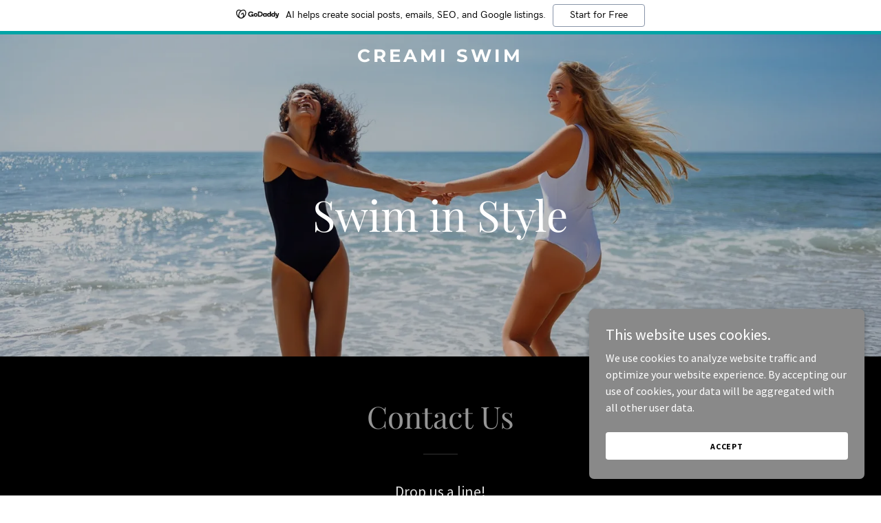

--- FILE ---
content_type: text/html; charset=utf-8
request_url: https://www.google.com/recaptcha/api2/anchor?ar=1&k=6LfjspgUAAAAABsbjG9id6qXQKZkqb6_Hpce6ui_&co=aHR0cHM6Ly9jcmVhbWlzd2ltLmNvbTo0NDM.&hl=en&v=PoyoqOPhxBO7pBk68S4YbpHZ&size=invisible&anchor-ms=20000&execute-ms=30000&cb=3z2be8fsmqyi
body_size: 48846
content:
<!DOCTYPE HTML><html dir="ltr" lang="en"><head><meta http-equiv="Content-Type" content="text/html; charset=UTF-8">
<meta http-equiv="X-UA-Compatible" content="IE=edge">
<title>reCAPTCHA</title>
<style type="text/css">
/* cyrillic-ext */
@font-face {
  font-family: 'Roboto';
  font-style: normal;
  font-weight: 400;
  font-stretch: 100%;
  src: url(//fonts.gstatic.com/s/roboto/v48/KFO7CnqEu92Fr1ME7kSn66aGLdTylUAMa3GUBHMdazTgWw.woff2) format('woff2');
  unicode-range: U+0460-052F, U+1C80-1C8A, U+20B4, U+2DE0-2DFF, U+A640-A69F, U+FE2E-FE2F;
}
/* cyrillic */
@font-face {
  font-family: 'Roboto';
  font-style: normal;
  font-weight: 400;
  font-stretch: 100%;
  src: url(//fonts.gstatic.com/s/roboto/v48/KFO7CnqEu92Fr1ME7kSn66aGLdTylUAMa3iUBHMdazTgWw.woff2) format('woff2');
  unicode-range: U+0301, U+0400-045F, U+0490-0491, U+04B0-04B1, U+2116;
}
/* greek-ext */
@font-face {
  font-family: 'Roboto';
  font-style: normal;
  font-weight: 400;
  font-stretch: 100%;
  src: url(//fonts.gstatic.com/s/roboto/v48/KFO7CnqEu92Fr1ME7kSn66aGLdTylUAMa3CUBHMdazTgWw.woff2) format('woff2');
  unicode-range: U+1F00-1FFF;
}
/* greek */
@font-face {
  font-family: 'Roboto';
  font-style: normal;
  font-weight: 400;
  font-stretch: 100%;
  src: url(//fonts.gstatic.com/s/roboto/v48/KFO7CnqEu92Fr1ME7kSn66aGLdTylUAMa3-UBHMdazTgWw.woff2) format('woff2');
  unicode-range: U+0370-0377, U+037A-037F, U+0384-038A, U+038C, U+038E-03A1, U+03A3-03FF;
}
/* math */
@font-face {
  font-family: 'Roboto';
  font-style: normal;
  font-weight: 400;
  font-stretch: 100%;
  src: url(//fonts.gstatic.com/s/roboto/v48/KFO7CnqEu92Fr1ME7kSn66aGLdTylUAMawCUBHMdazTgWw.woff2) format('woff2');
  unicode-range: U+0302-0303, U+0305, U+0307-0308, U+0310, U+0312, U+0315, U+031A, U+0326-0327, U+032C, U+032F-0330, U+0332-0333, U+0338, U+033A, U+0346, U+034D, U+0391-03A1, U+03A3-03A9, U+03B1-03C9, U+03D1, U+03D5-03D6, U+03F0-03F1, U+03F4-03F5, U+2016-2017, U+2034-2038, U+203C, U+2040, U+2043, U+2047, U+2050, U+2057, U+205F, U+2070-2071, U+2074-208E, U+2090-209C, U+20D0-20DC, U+20E1, U+20E5-20EF, U+2100-2112, U+2114-2115, U+2117-2121, U+2123-214F, U+2190, U+2192, U+2194-21AE, U+21B0-21E5, U+21F1-21F2, U+21F4-2211, U+2213-2214, U+2216-22FF, U+2308-230B, U+2310, U+2319, U+231C-2321, U+2336-237A, U+237C, U+2395, U+239B-23B7, U+23D0, U+23DC-23E1, U+2474-2475, U+25AF, U+25B3, U+25B7, U+25BD, U+25C1, U+25CA, U+25CC, U+25FB, U+266D-266F, U+27C0-27FF, U+2900-2AFF, U+2B0E-2B11, U+2B30-2B4C, U+2BFE, U+3030, U+FF5B, U+FF5D, U+1D400-1D7FF, U+1EE00-1EEFF;
}
/* symbols */
@font-face {
  font-family: 'Roboto';
  font-style: normal;
  font-weight: 400;
  font-stretch: 100%;
  src: url(//fonts.gstatic.com/s/roboto/v48/KFO7CnqEu92Fr1ME7kSn66aGLdTylUAMaxKUBHMdazTgWw.woff2) format('woff2');
  unicode-range: U+0001-000C, U+000E-001F, U+007F-009F, U+20DD-20E0, U+20E2-20E4, U+2150-218F, U+2190, U+2192, U+2194-2199, U+21AF, U+21E6-21F0, U+21F3, U+2218-2219, U+2299, U+22C4-22C6, U+2300-243F, U+2440-244A, U+2460-24FF, U+25A0-27BF, U+2800-28FF, U+2921-2922, U+2981, U+29BF, U+29EB, U+2B00-2BFF, U+4DC0-4DFF, U+FFF9-FFFB, U+10140-1018E, U+10190-1019C, U+101A0, U+101D0-101FD, U+102E0-102FB, U+10E60-10E7E, U+1D2C0-1D2D3, U+1D2E0-1D37F, U+1F000-1F0FF, U+1F100-1F1AD, U+1F1E6-1F1FF, U+1F30D-1F30F, U+1F315, U+1F31C, U+1F31E, U+1F320-1F32C, U+1F336, U+1F378, U+1F37D, U+1F382, U+1F393-1F39F, U+1F3A7-1F3A8, U+1F3AC-1F3AF, U+1F3C2, U+1F3C4-1F3C6, U+1F3CA-1F3CE, U+1F3D4-1F3E0, U+1F3ED, U+1F3F1-1F3F3, U+1F3F5-1F3F7, U+1F408, U+1F415, U+1F41F, U+1F426, U+1F43F, U+1F441-1F442, U+1F444, U+1F446-1F449, U+1F44C-1F44E, U+1F453, U+1F46A, U+1F47D, U+1F4A3, U+1F4B0, U+1F4B3, U+1F4B9, U+1F4BB, U+1F4BF, U+1F4C8-1F4CB, U+1F4D6, U+1F4DA, U+1F4DF, U+1F4E3-1F4E6, U+1F4EA-1F4ED, U+1F4F7, U+1F4F9-1F4FB, U+1F4FD-1F4FE, U+1F503, U+1F507-1F50B, U+1F50D, U+1F512-1F513, U+1F53E-1F54A, U+1F54F-1F5FA, U+1F610, U+1F650-1F67F, U+1F687, U+1F68D, U+1F691, U+1F694, U+1F698, U+1F6AD, U+1F6B2, U+1F6B9-1F6BA, U+1F6BC, U+1F6C6-1F6CF, U+1F6D3-1F6D7, U+1F6E0-1F6EA, U+1F6F0-1F6F3, U+1F6F7-1F6FC, U+1F700-1F7FF, U+1F800-1F80B, U+1F810-1F847, U+1F850-1F859, U+1F860-1F887, U+1F890-1F8AD, U+1F8B0-1F8BB, U+1F8C0-1F8C1, U+1F900-1F90B, U+1F93B, U+1F946, U+1F984, U+1F996, U+1F9E9, U+1FA00-1FA6F, U+1FA70-1FA7C, U+1FA80-1FA89, U+1FA8F-1FAC6, U+1FACE-1FADC, U+1FADF-1FAE9, U+1FAF0-1FAF8, U+1FB00-1FBFF;
}
/* vietnamese */
@font-face {
  font-family: 'Roboto';
  font-style: normal;
  font-weight: 400;
  font-stretch: 100%;
  src: url(//fonts.gstatic.com/s/roboto/v48/KFO7CnqEu92Fr1ME7kSn66aGLdTylUAMa3OUBHMdazTgWw.woff2) format('woff2');
  unicode-range: U+0102-0103, U+0110-0111, U+0128-0129, U+0168-0169, U+01A0-01A1, U+01AF-01B0, U+0300-0301, U+0303-0304, U+0308-0309, U+0323, U+0329, U+1EA0-1EF9, U+20AB;
}
/* latin-ext */
@font-face {
  font-family: 'Roboto';
  font-style: normal;
  font-weight: 400;
  font-stretch: 100%;
  src: url(//fonts.gstatic.com/s/roboto/v48/KFO7CnqEu92Fr1ME7kSn66aGLdTylUAMa3KUBHMdazTgWw.woff2) format('woff2');
  unicode-range: U+0100-02BA, U+02BD-02C5, U+02C7-02CC, U+02CE-02D7, U+02DD-02FF, U+0304, U+0308, U+0329, U+1D00-1DBF, U+1E00-1E9F, U+1EF2-1EFF, U+2020, U+20A0-20AB, U+20AD-20C0, U+2113, U+2C60-2C7F, U+A720-A7FF;
}
/* latin */
@font-face {
  font-family: 'Roboto';
  font-style: normal;
  font-weight: 400;
  font-stretch: 100%;
  src: url(//fonts.gstatic.com/s/roboto/v48/KFO7CnqEu92Fr1ME7kSn66aGLdTylUAMa3yUBHMdazQ.woff2) format('woff2');
  unicode-range: U+0000-00FF, U+0131, U+0152-0153, U+02BB-02BC, U+02C6, U+02DA, U+02DC, U+0304, U+0308, U+0329, U+2000-206F, U+20AC, U+2122, U+2191, U+2193, U+2212, U+2215, U+FEFF, U+FFFD;
}
/* cyrillic-ext */
@font-face {
  font-family: 'Roboto';
  font-style: normal;
  font-weight: 500;
  font-stretch: 100%;
  src: url(//fonts.gstatic.com/s/roboto/v48/KFO7CnqEu92Fr1ME7kSn66aGLdTylUAMa3GUBHMdazTgWw.woff2) format('woff2');
  unicode-range: U+0460-052F, U+1C80-1C8A, U+20B4, U+2DE0-2DFF, U+A640-A69F, U+FE2E-FE2F;
}
/* cyrillic */
@font-face {
  font-family: 'Roboto';
  font-style: normal;
  font-weight: 500;
  font-stretch: 100%;
  src: url(//fonts.gstatic.com/s/roboto/v48/KFO7CnqEu92Fr1ME7kSn66aGLdTylUAMa3iUBHMdazTgWw.woff2) format('woff2');
  unicode-range: U+0301, U+0400-045F, U+0490-0491, U+04B0-04B1, U+2116;
}
/* greek-ext */
@font-face {
  font-family: 'Roboto';
  font-style: normal;
  font-weight: 500;
  font-stretch: 100%;
  src: url(//fonts.gstatic.com/s/roboto/v48/KFO7CnqEu92Fr1ME7kSn66aGLdTylUAMa3CUBHMdazTgWw.woff2) format('woff2');
  unicode-range: U+1F00-1FFF;
}
/* greek */
@font-face {
  font-family: 'Roboto';
  font-style: normal;
  font-weight: 500;
  font-stretch: 100%;
  src: url(//fonts.gstatic.com/s/roboto/v48/KFO7CnqEu92Fr1ME7kSn66aGLdTylUAMa3-UBHMdazTgWw.woff2) format('woff2');
  unicode-range: U+0370-0377, U+037A-037F, U+0384-038A, U+038C, U+038E-03A1, U+03A3-03FF;
}
/* math */
@font-face {
  font-family: 'Roboto';
  font-style: normal;
  font-weight: 500;
  font-stretch: 100%;
  src: url(//fonts.gstatic.com/s/roboto/v48/KFO7CnqEu92Fr1ME7kSn66aGLdTylUAMawCUBHMdazTgWw.woff2) format('woff2');
  unicode-range: U+0302-0303, U+0305, U+0307-0308, U+0310, U+0312, U+0315, U+031A, U+0326-0327, U+032C, U+032F-0330, U+0332-0333, U+0338, U+033A, U+0346, U+034D, U+0391-03A1, U+03A3-03A9, U+03B1-03C9, U+03D1, U+03D5-03D6, U+03F0-03F1, U+03F4-03F5, U+2016-2017, U+2034-2038, U+203C, U+2040, U+2043, U+2047, U+2050, U+2057, U+205F, U+2070-2071, U+2074-208E, U+2090-209C, U+20D0-20DC, U+20E1, U+20E5-20EF, U+2100-2112, U+2114-2115, U+2117-2121, U+2123-214F, U+2190, U+2192, U+2194-21AE, U+21B0-21E5, U+21F1-21F2, U+21F4-2211, U+2213-2214, U+2216-22FF, U+2308-230B, U+2310, U+2319, U+231C-2321, U+2336-237A, U+237C, U+2395, U+239B-23B7, U+23D0, U+23DC-23E1, U+2474-2475, U+25AF, U+25B3, U+25B7, U+25BD, U+25C1, U+25CA, U+25CC, U+25FB, U+266D-266F, U+27C0-27FF, U+2900-2AFF, U+2B0E-2B11, U+2B30-2B4C, U+2BFE, U+3030, U+FF5B, U+FF5D, U+1D400-1D7FF, U+1EE00-1EEFF;
}
/* symbols */
@font-face {
  font-family: 'Roboto';
  font-style: normal;
  font-weight: 500;
  font-stretch: 100%;
  src: url(//fonts.gstatic.com/s/roboto/v48/KFO7CnqEu92Fr1ME7kSn66aGLdTylUAMaxKUBHMdazTgWw.woff2) format('woff2');
  unicode-range: U+0001-000C, U+000E-001F, U+007F-009F, U+20DD-20E0, U+20E2-20E4, U+2150-218F, U+2190, U+2192, U+2194-2199, U+21AF, U+21E6-21F0, U+21F3, U+2218-2219, U+2299, U+22C4-22C6, U+2300-243F, U+2440-244A, U+2460-24FF, U+25A0-27BF, U+2800-28FF, U+2921-2922, U+2981, U+29BF, U+29EB, U+2B00-2BFF, U+4DC0-4DFF, U+FFF9-FFFB, U+10140-1018E, U+10190-1019C, U+101A0, U+101D0-101FD, U+102E0-102FB, U+10E60-10E7E, U+1D2C0-1D2D3, U+1D2E0-1D37F, U+1F000-1F0FF, U+1F100-1F1AD, U+1F1E6-1F1FF, U+1F30D-1F30F, U+1F315, U+1F31C, U+1F31E, U+1F320-1F32C, U+1F336, U+1F378, U+1F37D, U+1F382, U+1F393-1F39F, U+1F3A7-1F3A8, U+1F3AC-1F3AF, U+1F3C2, U+1F3C4-1F3C6, U+1F3CA-1F3CE, U+1F3D4-1F3E0, U+1F3ED, U+1F3F1-1F3F3, U+1F3F5-1F3F7, U+1F408, U+1F415, U+1F41F, U+1F426, U+1F43F, U+1F441-1F442, U+1F444, U+1F446-1F449, U+1F44C-1F44E, U+1F453, U+1F46A, U+1F47D, U+1F4A3, U+1F4B0, U+1F4B3, U+1F4B9, U+1F4BB, U+1F4BF, U+1F4C8-1F4CB, U+1F4D6, U+1F4DA, U+1F4DF, U+1F4E3-1F4E6, U+1F4EA-1F4ED, U+1F4F7, U+1F4F9-1F4FB, U+1F4FD-1F4FE, U+1F503, U+1F507-1F50B, U+1F50D, U+1F512-1F513, U+1F53E-1F54A, U+1F54F-1F5FA, U+1F610, U+1F650-1F67F, U+1F687, U+1F68D, U+1F691, U+1F694, U+1F698, U+1F6AD, U+1F6B2, U+1F6B9-1F6BA, U+1F6BC, U+1F6C6-1F6CF, U+1F6D3-1F6D7, U+1F6E0-1F6EA, U+1F6F0-1F6F3, U+1F6F7-1F6FC, U+1F700-1F7FF, U+1F800-1F80B, U+1F810-1F847, U+1F850-1F859, U+1F860-1F887, U+1F890-1F8AD, U+1F8B0-1F8BB, U+1F8C0-1F8C1, U+1F900-1F90B, U+1F93B, U+1F946, U+1F984, U+1F996, U+1F9E9, U+1FA00-1FA6F, U+1FA70-1FA7C, U+1FA80-1FA89, U+1FA8F-1FAC6, U+1FACE-1FADC, U+1FADF-1FAE9, U+1FAF0-1FAF8, U+1FB00-1FBFF;
}
/* vietnamese */
@font-face {
  font-family: 'Roboto';
  font-style: normal;
  font-weight: 500;
  font-stretch: 100%;
  src: url(//fonts.gstatic.com/s/roboto/v48/KFO7CnqEu92Fr1ME7kSn66aGLdTylUAMa3OUBHMdazTgWw.woff2) format('woff2');
  unicode-range: U+0102-0103, U+0110-0111, U+0128-0129, U+0168-0169, U+01A0-01A1, U+01AF-01B0, U+0300-0301, U+0303-0304, U+0308-0309, U+0323, U+0329, U+1EA0-1EF9, U+20AB;
}
/* latin-ext */
@font-face {
  font-family: 'Roboto';
  font-style: normal;
  font-weight: 500;
  font-stretch: 100%;
  src: url(//fonts.gstatic.com/s/roboto/v48/KFO7CnqEu92Fr1ME7kSn66aGLdTylUAMa3KUBHMdazTgWw.woff2) format('woff2');
  unicode-range: U+0100-02BA, U+02BD-02C5, U+02C7-02CC, U+02CE-02D7, U+02DD-02FF, U+0304, U+0308, U+0329, U+1D00-1DBF, U+1E00-1E9F, U+1EF2-1EFF, U+2020, U+20A0-20AB, U+20AD-20C0, U+2113, U+2C60-2C7F, U+A720-A7FF;
}
/* latin */
@font-face {
  font-family: 'Roboto';
  font-style: normal;
  font-weight: 500;
  font-stretch: 100%;
  src: url(//fonts.gstatic.com/s/roboto/v48/KFO7CnqEu92Fr1ME7kSn66aGLdTylUAMa3yUBHMdazQ.woff2) format('woff2');
  unicode-range: U+0000-00FF, U+0131, U+0152-0153, U+02BB-02BC, U+02C6, U+02DA, U+02DC, U+0304, U+0308, U+0329, U+2000-206F, U+20AC, U+2122, U+2191, U+2193, U+2212, U+2215, U+FEFF, U+FFFD;
}
/* cyrillic-ext */
@font-face {
  font-family: 'Roboto';
  font-style: normal;
  font-weight: 900;
  font-stretch: 100%;
  src: url(//fonts.gstatic.com/s/roboto/v48/KFO7CnqEu92Fr1ME7kSn66aGLdTylUAMa3GUBHMdazTgWw.woff2) format('woff2');
  unicode-range: U+0460-052F, U+1C80-1C8A, U+20B4, U+2DE0-2DFF, U+A640-A69F, U+FE2E-FE2F;
}
/* cyrillic */
@font-face {
  font-family: 'Roboto';
  font-style: normal;
  font-weight: 900;
  font-stretch: 100%;
  src: url(//fonts.gstatic.com/s/roboto/v48/KFO7CnqEu92Fr1ME7kSn66aGLdTylUAMa3iUBHMdazTgWw.woff2) format('woff2');
  unicode-range: U+0301, U+0400-045F, U+0490-0491, U+04B0-04B1, U+2116;
}
/* greek-ext */
@font-face {
  font-family: 'Roboto';
  font-style: normal;
  font-weight: 900;
  font-stretch: 100%;
  src: url(//fonts.gstatic.com/s/roboto/v48/KFO7CnqEu92Fr1ME7kSn66aGLdTylUAMa3CUBHMdazTgWw.woff2) format('woff2');
  unicode-range: U+1F00-1FFF;
}
/* greek */
@font-face {
  font-family: 'Roboto';
  font-style: normal;
  font-weight: 900;
  font-stretch: 100%;
  src: url(//fonts.gstatic.com/s/roboto/v48/KFO7CnqEu92Fr1ME7kSn66aGLdTylUAMa3-UBHMdazTgWw.woff2) format('woff2');
  unicode-range: U+0370-0377, U+037A-037F, U+0384-038A, U+038C, U+038E-03A1, U+03A3-03FF;
}
/* math */
@font-face {
  font-family: 'Roboto';
  font-style: normal;
  font-weight: 900;
  font-stretch: 100%;
  src: url(//fonts.gstatic.com/s/roboto/v48/KFO7CnqEu92Fr1ME7kSn66aGLdTylUAMawCUBHMdazTgWw.woff2) format('woff2');
  unicode-range: U+0302-0303, U+0305, U+0307-0308, U+0310, U+0312, U+0315, U+031A, U+0326-0327, U+032C, U+032F-0330, U+0332-0333, U+0338, U+033A, U+0346, U+034D, U+0391-03A1, U+03A3-03A9, U+03B1-03C9, U+03D1, U+03D5-03D6, U+03F0-03F1, U+03F4-03F5, U+2016-2017, U+2034-2038, U+203C, U+2040, U+2043, U+2047, U+2050, U+2057, U+205F, U+2070-2071, U+2074-208E, U+2090-209C, U+20D0-20DC, U+20E1, U+20E5-20EF, U+2100-2112, U+2114-2115, U+2117-2121, U+2123-214F, U+2190, U+2192, U+2194-21AE, U+21B0-21E5, U+21F1-21F2, U+21F4-2211, U+2213-2214, U+2216-22FF, U+2308-230B, U+2310, U+2319, U+231C-2321, U+2336-237A, U+237C, U+2395, U+239B-23B7, U+23D0, U+23DC-23E1, U+2474-2475, U+25AF, U+25B3, U+25B7, U+25BD, U+25C1, U+25CA, U+25CC, U+25FB, U+266D-266F, U+27C0-27FF, U+2900-2AFF, U+2B0E-2B11, U+2B30-2B4C, U+2BFE, U+3030, U+FF5B, U+FF5D, U+1D400-1D7FF, U+1EE00-1EEFF;
}
/* symbols */
@font-face {
  font-family: 'Roboto';
  font-style: normal;
  font-weight: 900;
  font-stretch: 100%;
  src: url(//fonts.gstatic.com/s/roboto/v48/KFO7CnqEu92Fr1ME7kSn66aGLdTylUAMaxKUBHMdazTgWw.woff2) format('woff2');
  unicode-range: U+0001-000C, U+000E-001F, U+007F-009F, U+20DD-20E0, U+20E2-20E4, U+2150-218F, U+2190, U+2192, U+2194-2199, U+21AF, U+21E6-21F0, U+21F3, U+2218-2219, U+2299, U+22C4-22C6, U+2300-243F, U+2440-244A, U+2460-24FF, U+25A0-27BF, U+2800-28FF, U+2921-2922, U+2981, U+29BF, U+29EB, U+2B00-2BFF, U+4DC0-4DFF, U+FFF9-FFFB, U+10140-1018E, U+10190-1019C, U+101A0, U+101D0-101FD, U+102E0-102FB, U+10E60-10E7E, U+1D2C0-1D2D3, U+1D2E0-1D37F, U+1F000-1F0FF, U+1F100-1F1AD, U+1F1E6-1F1FF, U+1F30D-1F30F, U+1F315, U+1F31C, U+1F31E, U+1F320-1F32C, U+1F336, U+1F378, U+1F37D, U+1F382, U+1F393-1F39F, U+1F3A7-1F3A8, U+1F3AC-1F3AF, U+1F3C2, U+1F3C4-1F3C6, U+1F3CA-1F3CE, U+1F3D4-1F3E0, U+1F3ED, U+1F3F1-1F3F3, U+1F3F5-1F3F7, U+1F408, U+1F415, U+1F41F, U+1F426, U+1F43F, U+1F441-1F442, U+1F444, U+1F446-1F449, U+1F44C-1F44E, U+1F453, U+1F46A, U+1F47D, U+1F4A3, U+1F4B0, U+1F4B3, U+1F4B9, U+1F4BB, U+1F4BF, U+1F4C8-1F4CB, U+1F4D6, U+1F4DA, U+1F4DF, U+1F4E3-1F4E6, U+1F4EA-1F4ED, U+1F4F7, U+1F4F9-1F4FB, U+1F4FD-1F4FE, U+1F503, U+1F507-1F50B, U+1F50D, U+1F512-1F513, U+1F53E-1F54A, U+1F54F-1F5FA, U+1F610, U+1F650-1F67F, U+1F687, U+1F68D, U+1F691, U+1F694, U+1F698, U+1F6AD, U+1F6B2, U+1F6B9-1F6BA, U+1F6BC, U+1F6C6-1F6CF, U+1F6D3-1F6D7, U+1F6E0-1F6EA, U+1F6F0-1F6F3, U+1F6F7-1F6FC, U+1F700-1F7FF, U+1F800-1F80B, U+1F810-1F847, U+1F850-1F859, U+1F860-1F887, U+1F890-1F8AD, U+1F8B0-1F8BB, U+1F8C0-1F8C1, U+1F900-1F90B, U+1F93B, U+1F946, U+1F984, U+1F996, U+1F9E9, U+1FA00-1FA6F, U+1FA70-1FA7C, U+1FA80-1FA89, U+1FA8F-1FAC6, U+1FACE-1FADC, U+1FADF-1FAE9, U+1FAF0-1FAF8, U+1FB00-1FBFF;
}
/* vietnamese */
@font-face {
  font-family: 'Roboto';
  font-style: normal;
  font-weight: 900;
  font-stretch: 100%;
  src: url(//fonts.gstatic.com/s/roboto/v48/KFO7CnqEu92Fr1ME7kSn66aGLdTylUAMa3OUBHMdazTgWw.woff2) format('woff2');
  unicode-range: U+0102-0103, U+0110-0111, U+0128-0129, U+0168-0169, U+01A0-01A1, U+01AF-01B0, U+0300-0301, U+0303-0304, U+0308-0309, U+0323, U+0329, U+1EA0-1EF9, U+20AB;
}
/* latin-ext */
@font-face {
  font-family: 'Roboto';
  font-style: normal;
  font-weight: 900;
  font-stretch: 100%;
  src: url(//fonts.gstatic.com/s/roboto/v48/KFO7CnqEu92Fr1ME7kSn66aGLdTylUAMa3KUBHMdazTgWw.woff2) format('woff2');
  unicode-range: U+0100-02BA, U+02BD-02C5, U+02C7-02CC, U+02CE-02D7, U+02DD-02FF, U+0304, U+0308, U+0329, U+1D00-1DBF, U+1E00-1E9F, U+1EF2-1EFF, U+2020, U+20A0-20AB, U+20AD-20C0, U+2113, U+2C60-2C7F, U+A720-A7FF;
}
/* latin */
@font-face {
  font-family: 'Roboto';
  font-style: normal;
  font-weight: 900;
  font-stretch: 100%;
  src: url(//fonts.gstatic.com/s/roboto/v48/KFO7CnqEu92Fr1ME7kSn66aGLdTylUAMa3yUBHMdazQ.woff2) format('woff2');
  unicode-range: U+0000-00FF, U+0131, U+0152-0153, U+02BB-02BC, U+02C6, U+02DA, U+02DC, U+0304, U+0308, U+0329, U+2000-206F, U+20AC, U+2122, U+2191, U+2193, U+2212, U+2215, U+FEFF, U+FFFD;
}

</style>
<link rel="stylesheet" type="text/css" href="https://www.gstatic.com/recaptcha/releases/PoyoqOPhxBO7pBk68S4YbpHZ/styles__ltr.css">
<script nonce="7NszP63weDxHa9bVsv75gg" type="text/javascript">window['__recaptcha_api'] = 'https://www.google.com/recaptcha/api2/';</script>
<script type="text/javascript" src="https://www.gstatic.com/recaptcha/releases/PoyoqOPhxBO7pBk68S4YbpHZ/recaptcha__en.js" nonce="7NszP63weDxHa9bVsv75gg">
      
    </script></head>
<body><div id="rc-anchor-alert" class="rc-anchor-alert"></div>
<input type="hidden" id="recaptcha-token" value="[base64]">
<script type="text/javascript" nonce="7NszP63weDxHa9bVsv75gg">
      recaptcha.anchor.Main.init("[\x22ainput\x22,[\x22bgdata\x22,\x22\x22,\[base64]/[base64]/[base64]/[base64]/[base64]/[base64]/KGcoTywyNTMsTy5PKSxVRyhPLEMpKTpnKE8sMjUzLEMpLE8pKSxsKSksTykpfSxieT1mdW5jdGlvbihDLE8sdSxsKXtmb3IobD0odT1SKEMpLDApO08+MDtPLS0pbD1sPDw4fFooQyk7ZyhDLHUsbCl9LFVHPWZ1bmN0aW9uKEMsTyl7Qy5pLmxlbmd0aD4xMDQ/[base64]/[base64]/[base64]/[base64]/[base64]/[base64]/[base64]\\u003d\x22,\[base64]\\u003d\x22,\x22fcKxTMOGGMKrwpLCtMOlQlFQw5Qaw5UKwrvCnkrCksKmOsO9w6vDnjQbwqFYwqlzwp1vwrzDulLDnl7CoXtrw7LCvcOFwo3Dl07CpMOEw4HDuV/CqgzCoynDv8OvQ0bDpAzDusOgwrTCocKkPsKSRcK/AMOmH8Osw4TCvcOWwpXCmmYZMDQJdnBCVsKFGMOtw5HDh8OrwopOwofDrWIHK8KORQlZO8OLbnJWw7YKwpU/PMKvQMOrBMKiZMObF8KEw5EXdknDmcOww78GYcK1woNMw7nCjXHCnsOvw5LCncKYw7rDm8Ohw4kGwopYdsOKwodDSgPDucOPFsKywr0GwrDCqkXCgMKVw6LDpizCk8KIcBkHw4fDgh81XyFdVhFUfgtKw4zDj2tlGcOtccKzFTA/ZcKEw7LDi0lUeFPCpxlKcmsxBVjDsmbDmDDCiBrCtcKLP8OUQcKXA8K7M8OJZnwcDBtndsKBFGISw5bCu8O1bMKJwqVuw7sew6XDmMOlwo4cwozDrmvCpsOuJ8KAwohjMCsLITXCmg4eDR/DoBjCtWsSwpsdw6PClSQedMKiDsO9esK4w5vDhnRAC0vCgcOBwoU6w7Q3wonCg8KgwotUW3USMsKxR8KiwqFOw6NQwrEEccKWwrtEw4Z8wpkHw6/Ds8OTK8OaZBNmw6bCqcKSF8OjCw7Cp8OTw53DssK4wpw4RMKXwqnCmj7DksKTw6vDhMO4ccOAwofCvMOEDMK1wrvDtMOtbMOKwr1WDcKkwpjCj8O0dcO/[base64]/DvsKrw5kZAxsQTMK6w4A7w6HCgR0/wqArZ8Omw7E/wpgxGMOufcKAw5LDhMKycMKCwp0fw6LDtcKDFgkHF8KNMCbCrsOYwplrw41hwokQwr/DoMOndcKCw57Cp8K/wpUVc2rDvsK5w5LCpcKvGjBIw6bDv8KhGXrCiMO5wojDmsONw7PCpsOBw5MMw4vCrcKcecOkX8OcBAPDsHnClsKrfRXCh8OGwqnDrcO3G3YNK3QMw6VVwrR3w6ZXwp5rIFPChEnDqiPCkGsXS8ObKjYjwoEgwrfDjTzCi8OMwrBoR8KDUSzDlyPChsKWWnjCnW/CkBssScOdWGEoe1LDiMOVw7IuwrM/csOOw4PClljDvsOEw4giwqfCrHbDmAcjYh3Csk8accKjK8K2G8OIbMOkAcONVGrDg8KcIcO4w5fDuMKiKMKhw4NyCFfCh2/DgRbCksOaw7tpPFHCkjzDmgFbwrpgw5piw4FeaEF+wpw9HsO9w6x3w7FaDlnCvMOsw5XDrcORwoomazrDiBwOE8OFRcO0w79Twr7DscObHsOBw6XDgFTDnUrCh2bCtHTDnsK6ECbDjTFRElHCtMOMwpDDm8KVwq/CosOtwobCjzsZTSxjwqDDnTI3aloSHmtpYsOqwofCoyQgwonDrAhvwrR3aMKLP8OwwrLCl8OVcD/DjcKFFXQQwp/DvcOYXywZwpxMfsKwwpzDhcOfwo8DwoZQw6nCocK7IsK3O3wQGcO7wr1UwrLCvcOiccKNwoDDgHDDnsKDHcKJZ8KCw51JworDlTxyw6bDgcOPw4jDkQDCgsO2LMKCNll8C2I+USVPw7Nqc8OQKMOCw5/CpcOpw6jCoTLDo8KGA1zClmrCjsKTwrVCLRUiwqhBw5hnw73CnMOhw4jDtcKkQMO+O00sw4Q4wqZ5wrU7w4rDrMO2WSnCsMKoTkfCixPCvBvDpsKbworCiMO3Z8KaV8O0w64fCsOgOcK2w7YrUFbDlE7Cg8O/w6rDuHc0AcKFw75DdXcbaywsw5zDrmXCoGIYBmzDn2rCt8O/w6DDs8Oww7DCiTdDwrXDgkPDocOKw57DvWVmw7VZJ8ONw6nCkWEIwr7DtsKYw7AuwpvDhlTDtU/Duk3CmMOZwp3DggvDjMKsXcOsQT/[base64]/ZjLCl8KJI3pnHsO7w43DrD/DjXYyPsKMaF/[base64]/[base64]/DrcKqNsOqw5nChAk9KMKeWsKow4/CuXEKd1bChxJeTMKePcKIw61rHRbCpMOwNhAyRkJEHyVvNMOGI0HDnzbCsGUEwp3DsFRZw5lAwoHCrmPDtgtGEiLDjMOWR37Dp1wvw6PDpxDCqcOdaMK9Exhbw4rDnUDCknlawp/Ci8KPLMOpCsOuw5XDusOReRccG0zCssOZRzXDs8OBJsKET8KceyPCugFkwo/DnQHCoFvDvRk0wozDpcKhwrrDoWt9RsOzw5IvFAMDw5oOw4kCOsOCw5sEwqYOL1F+wqZGfsKVw5fDksObw5gRK8OTwqrDk8Odwro6PBXCtsO1R8KVMRTChQdbwqHDj2PDoFUDwpbDlsKeLsK2WX/CucKowqMkAMOzw4PDmigrwokbZ8OIU8Oyw4/DvsOZOsKmwrNZBsOnKsOfV05ewpHDryHCvSDCtB/[base64]/CqsOlw7s4OG0VwokgwpLDjsO5fcO5w6U0w43DrFrDj8KJwpvDpMO8eMO2esO+w5/[base64]/CncK/wo81FcO8VDhZw6YZdWbDrMOPw5JQWMO/KTxVw4HDvlF6bTBKDsOPw6fDjUdBwr4fOcKofcOiw4zDjR7ClCLCosK8CMO3aGrCv8K0wq/DvBYhwoxRw5gcBcKrwpUSfzvCm2gOejxKTsKrwp/Cu3w3YUYhw7fCmMKWdcKPwpjDqH/[base64]/[base64]/[base64]/DnTTDlcOTw69aBxvCkFY8wrY7SMOeXGJfwoPCg8O1DsK4wrzCmiVYFsKmRSkQdcKwfDHDgMKCTEXDmsKUw7YdacKcw57CpcO2P38OYz/DpUg0esK9YTTCicKKwr/Co8OmL8KAwp1GRcKTbsK7VlAXARzCrAZHw5Mjwp3DisOdMsOeb8OjAX1pJSnCuiMYwpHCgW/Dnwtof243w5hUWMKdw7MAVjzCqMKDVsKySMKbAsOTRHtmPA3DpmjDuMOHeMKiesO1w6vDoyDCuMKhewIgIEjCucKjXRQuMG44F8OCw5rClzPCuibDizYCwoo+wpXDrxnDjhlCZ8Kxw5zCoVzDtMOeICDDgjBvwqzCn8OCwotiwosHWMOiwo/DksOaDFp+QhjCuyUxwrIRwolYHsKbw6DDqcOXw7UZw7gyABcaTGPCq8KeCyXDrMOCdMK3VRLCocKfw4/DscOULcO5wpwDSTUVwrfDvcOmdHvCmsORw7nCo8OywqgUEsKqREkwOWRbEcKEVsK4ccKQejTCtlXDiMOZw7pKaQ/DlcOJw7PDtzhTdcO+wqIUw4JTw6tbwpvCv3UUYTfDlmzDg8OcQsOywqtdwqbDisOywprDvcODLkY3TDXDpQI7wpTDpSgDPMO4FcKKw4bDmsO4wpvDuMKRwqAxecOEwpTChsK/e8KSw6kAVMKdw6jCqMOzT8KZMjbCkTvDrsOSw5NOVmgCVcONw5TCl8KjwpJqwqdRw4MZw6tIwqswwpxnBsKeUGsvwoTDm8OJw5HCuMKzWjMLwoDClMOpw7MbeQjCjMKewocfXsKhRiJSMMKlNyZsw7deP8KpUWgIIMKmwot/bsK9Yx/DrClew7Mgw4LDm8OUwovCiirCk8ONJ8Kawr3ClcKHXSjDs8KOwrDClgDCkHgcw57DuAYtw4ZuRxfCiMKEwpfDuRTCh2PCsMONwpt/w79Jw640w7hdwr/DlStpPcO1bcKywr7CkgYswrh3wqx4JcO7wq7DjSrCp8KDR8ONdcOUw4bDonnDjVUfwrTCqcKNwoUFwrsxw7/CpMONMyXDpHgOQmjClmjCsxbCpm5QKE3Dq8K8dQ4lwpLCl3/DusOXHsKxCkpyfsOGZ8KHw5XCv1LCjMK8DcOtw5/[base64]/Do8O1w4TDoWo0BsK2wrUKwoLCgATCtcKpwq8sw6wCW2LCvk4Ed2DCmcOBR8KnRsKcwr/CtQMGdsO2w5kfw63CujQTIcO9wpYSwo7DnMKaw5dHwoQEExVMw5gANg7Cl8KLw4kUw6XDhjklwqg/RidscEjCvxFvwqHCpsKbQsKkNsOGVQXCocOmwrfDr8KlwqtvwoheNxPCuyLDvU18wo7CikgoNnPDqF18DjAww4bDs8KAw65vw5jCusOtEsOWLsK/P8KqJE9XwozDqTjCnDPDoQXCr3DDucK8PcOucXI7IBV1NcOGw6Njw45Cc8O+wqnDqkocHH8qw5PCjQEpXjLCoHUDw7TCizsJUMKjccKVwo/CmGFIwotsw7bCvcKyw4bChQEOw4V7w79gw5zDl0Rfw4g5GiIwwpgNCMOVw4zCul4Pw4caPsKMwp/ClcKww5HDpEAhVmAHTzTDm8K+fhnCqh5mI8ORK8Odw5U5w5/DkMOUJUVkGcK2fsOEGMKxw4oWwpLDksONFsKMAsO2w7pHWAZKw5oDwrpqJj4KGg7CicKja2zCisK7wpbCgBHDucKjwrvDvxcZXjQCw6PDiMOEHkkZw4dFHj8cXUXDiVcuwqDCsMOaBUI1bzMJw4bCiQ/CnxDCo8K9w5TDsCxhw7dAw7wTCMOXw6rDj2N+wpIoAEV7w5w3DcOIJBTCuCU4w6kHw6PCnkg4GhBdwo8/[base64]/w7cbwqpdw44fw59mwokfw7XDlSfCnjJjw7LDvGNFUx8afCQ8wp17OmMLc0vCjcOOw63DrUbDklrDohvCpVc8AVRLW8Onw4TCshAYTMOqw5Fjw7zDvsODw75swpRiPcKPd8OwPnTCtsKmw6FlMsKFw55mwpfCtijDssOyKz3Cn28DeiTCrsOiYsKfw6E/w4jDlcKZw6XCl8KsOsOHwoF+w4jClg/DtMOywrXDnsK+woZNwr4AQnNgw6ojEsK0T8O5wqoyw5XCncOTw6I/IRDCgcOQw6vCrQPDusKFKMOUw7PDr8OGw4TDgMKMw6vDsyxfA3onHcOXSzPCoADCgV0semI9dMO+wofDlsKfW8Kew7U/IcKwNMKFwqQNwqYBP8KPw6oowq7Dv0FofXwawrPCkWjDoMOuGVrCpcKwwpMcwrvCiCnDizA/w6w5WcKlw746w44IdVfCgcK3w4IJwrjDvgnCv3duOlTDqMOsKSdxwpwswrIpXGHDpjvDnMK7w5gvw7bDhxwdw6gvwoJBZUTCp8KZw5oowqAQwqx+w5JPw55OwoodcCcdwpzDtiXDm8OawpDDu0onBcKZw5XDhMKiB1QJNj3ChsKCYi7DvMO3MsOGwq/Cpj1nBcKgwqMsAcOow4JyTsKMVMK+XXJTwqzDjsOiwrPCul03wrwKwpTCuwDDmcOcS1hTw491wqdmJDLDp8ODZ0vCrRsGwoUYw5IxTsO4Zi8Vw4bCgcOrMsOhw6l9w5d7VwQZZjzDiwYZW8O0OBfDiMOOP8K/S2BINMO8CsKZw5zCnTfDiMOIwqsrw5RNKX9Dw4vCgHAzWcO5wpgVwrXCjcK2IUgrw4bDlD5Fwr3DoVxSDnPCu1/DgMOtVGt/w7XDmsOWw54rw6rDn27ChEzCj07DpGALIwvClcKEw5FSbcKtBxkSw50nw7E8woTDtAwWNsOEw4jDnsKSwrjDvsKnFsKLMsObI8K+csKsPsKKw5LCh8OJTsKeR09vworCtsKTM8KBZsO9Th7DhDXCt8K7wo/DpcOVZTRHwrTCqMOZwqx4w5PCj8O/wovDkcKSG1LDlUDCm23DuHzCosKsKV7Dr3QBWMKHw68/CMOqcsOWw74Fw4fDq1jDkxYlw5rCvMOaw5FXV8KFIXAwH8OVXHLCsD3ChMOyZDscUMKTQjUuw7JLbk3Dn1BUHinCuMOAwoo5TW7CjVrChmrDiic7w49/w4rDgcOSwpvCksOyw5jDt0bDnMO9B1HDusOSeMK8w5QtGcK6NcOqw5MPwrEHNwbClzrDoAl6dcKjCTzDmTPDqWwfRAZow6gMw4tIwoYaw73DvzXDjcKpw6NJVsKSJE7CqlELwpnDosOxckV5RMOSF8KfQkTCsMKlBS5lwog0ZcKEZ8KyZ1J5bMOPw7PDoGF/wrsLwqzCrlPCnxHDljVTdC3CvMKTwrHDtMKTYF3Dg8OuTwJqQGwJwojCrsKoSsO0aGzCsMOxADBJQAEqw6YSQcKFwp7CgMO9woJnRcOdE2AMw4jDkA5xT8KfwoLCqGwgQBBjwq/[base64]/DvwfDtcODwrHDhHwWw6vCj8OjwpUtJ8KBWMOjwpPClgrCgjbDnwkkbMKkRHbCuE1CI8KUwqoXw5Z0OsKtaBNjw4zCv2M2RDgcw77DhMKzNjDDjMO3wrXDiMOOw68nHlRJw4nCu8Kww7EAIsKRw4LDscKcAsKUw7HCscKgwoDCvE1tN8K8wpl/wqZQP8O6wqrCmMKVEnbCmMOMD33Cg8KsCh3ChsKwwqDCmnbDuwDCocOJwoBcw77CnMOuImjDkDXClHPDg8OzwoHDjBfDqXU5w44gZsOQbsO/[base64]/bkZhXMKTw7x3BwcEwoHCpyfCiTpHw6PDmUfDkwzCuEl5w6c6wrvDmEJVNGbDn1DCgsK6w7FAwqBtDcK6w6LDoVHDh8OXwo91w5/[base64]/[base64]/CoMOCBEPDscOIXhrDvsKQQEnDuj/DtMOGEh7ClAbDs8KLwolvL8KIDE1rw5t9worDh8Kfw4B3QSAbw7nDhsKuO8ONwpjDtcOGw6V1wpQoNAZtOgDChMKGbnnDjcO/wpDCn3jCjxXCpMKKDcKmw4l+woHDuXN5GTsXwrbCjznDhsKmw5fDnGwAwpE9w79IQsOHwo/DvsOyL8K8w5dcw61/w7gtdlA+MiXCjxTDvUbDr8O3NMKoBDUgw6kxaMOicgd5w5bDosKCZEHCqsKOAmxESMK8C8O6KUPDglkKw4pNImrCjSIADnbCgsOsFsOHw6jCjVR+w5cMwoIhwq/DumA1wpjDlsK4wqJ7w5jCsMKVw48zC8Obw5nDtmc5U8K8KMOuXwIRw7RTVTrChMKnYsKWw58jZcKQa37Dj1PCo8Krwo7Ch8K2wo92IcKqVsKlwo/DvMK9w7N7w4bCuBjCtMKAwpAsTi57PxMBwobCq8KDN8OtVMKpZjXCjTnCmMOWw6YMwp4NAcOpThJvw77CgcKaQXVmQSPCkcK3O3rDnUZ5Y8O8PMOdfAB+woPDgcOYw6nDrzkaUsOTw4/ChcKUw64Cw49Iw4R/wqDCkMKQWsO9Z8Oew7wRwpgDDcK3IlEtw5PDqD81w5bCkBgBwprDsVbCm3cSw4nCr8OnwohuOTHDssOlwp4CK8O7dMK8w5ItAcOFPm4NdW/DhcKoQMOSEMO3LEl/[base64]/DpX8pwoDDhMKXw5TCl8KJFsKLwrbDn8Knwpt8fsKufQprwonCtcOAwrLCkFkiKhwjM8KZJljCjcKhXgPDjsK1w6PDmsKbw4DCocO5WMOrwrzDkMOac8OxdMOKwo0CJg/CuW1jQcKKw4XCkcKXd8OEc8O6w4IiLGfCoTDDvi5DLCNCejhZb0VPwoUKw6dOwoPCvMK4I8K9wonDpBpCLWthd8OGcgTDhcKHw6jDksKUXFHCr8KnBVbDhMKcAF7DggFqwoLDtUIOwq/CsRYQOQnDqcORRlAvSgF9wpPDqm8KLCEhw5ttF8OewrclZsKtwok6w7s7QsOnwqbDoGQ5wrnDtSzCrsOscXrDrMK3UMOwbcKlwpjDh8KmIEoaw7zDu1ArLcKIwqwSZTjDjhgkw4FJH31Mw6HCsDFbwq/Dh8OCesKHwpvCrwnDi0Mlw7nDrixtfSd9EGTDl3hTLsOUWCfDusOnwrF6SQNIwqkswo4WClXCkcOjeCFQC01DwpbDs8OcHyzCilvCpmM8aMODUcK/[base64]/CgcKLw4fDnsKRwqJyTyjDucK/wqpdMMONw73DoS/DocOqwrjDilNuZcO9wqMaP8KNwqDCsUJ3Ok3Dk2Ikwr3DsMKvw5INcCrCj0taw5HCvH8tf1jCvEFXS8OUwotOI8O/ZwFdw5XClMKow53DpcOAw5rDvm/Dj8Osw6vDjnLDsMKiw57CjMKewrIETQHCm8KIwqTDqsKaETsZWmbDt8OlwokpT8OEIsOlw4gTJMKGwoZjwrDCncOVw6nCmsKSwrvCi1DDjQPCjQPDm8OwVsOKM8OgLMKuwqTDncOOc3DCkmBBwoUIwqpBw4zCocKRwoV3wp7CqSg+eGZ6wqUfw6/[base64]/ClMOHT2LCuEUgw7shw6/Dt8OCAlzDh8OlNHLCsMKrw7jChMKnw73Dt8KhXsOXNnXDusK/KcKFwqUWRS/Dl8OJwrMGVMKwwpvDvTcJTsOoW8Ojw6PCvMKpTH7Ch8KwR8O5wrHDkRDDgjjDscOXFQcYwqDDhcO8Zj4dw45lwrchLcOHwq1ObMKPwoHCsjrCiRUmLsKFw6LCtRdIw6LDvz5kw4sXw5gxw60rFHfDuSDCslvDs8OyY8OPMcKywp/ClcK1wowRwojDtMK+JsOnw4cbw7t4SCk/IQckwrPCqMKuOy/DlMKoVsKsCcKtVX3ClsKywr7DoUFvRT/DqMOJRsKJwoF7WijCsRk9w4DDimvCp3/[base64]/[base64]/DuGrDgXhMHQ9qL8O8w77DocOzO8KHRcOMasObMTpaREdhDcKFw7g3HTzCtsKFwq7CniY8w7HCmgpqJsO5GnHDvcK4wpLDpsOMdFxlCcKdW0PCmzUDw4zDhsKFB8Oqw7LDlhXCiSPDr3bDmh/CkcOnwrnDncKsw4Npwo7Duk/Dg8K8BihJw5E4wrnDosOGwqvCp8OMwqtnw4TDksKfcRHCu3HDjw5ISsKpAcKFMUElKlfDrQIgw6Fvw7HDhEgQw5ICw78+WTbDisK0w5jDn8OgUsK/TcOUUXfDlnzCoH/[base64]/w6N+XibClsKywo/Ds1Azw7fDukfDlcOXw5/CsSrDsFrDmsKsw71YLcOsHMKdw45gQVDCsW8KM8Oow7ADwprDj13Dv1rDo8O3wrfCj07Cj8KPw5zDqsKTa1RVT8Kpw5DCrMO2ZHDDgU/ClcK8dVrCt8KResOkwoHDrl3Dj8OWw4zCp0hcw6AHw53CoMOZwrLCsWdOIxbDqGjCuMKuYMKpYw1DBldpTMKRw5RMwoXCiCI/w4VRw4dGDGxrw5goMC3Cp0jDvzZiwrFYw57Cp8K6RcKlSSI9wqDDosKVJV8nwqIqwqtWUyLCqsO4w5waXMO/w5nDjzp+acOLwqvDvXpSwqR0DcOqdk7CpkvCtcONw55sw5HCrcKVwqTCosKkLHHDk8KwwrEWKcKYw4LDl2YLwqsYLwYPwpFcwqvCnMO2aCllw6NGw43DqcKrNsKBw4p5w6UyIcKVwoxxwqXDj0JvOkA2w4ETw6/Dq8OkwqLCsm1Vwp15w5nCuUTDocOBwpQBTcOQMRnCiHQRRHHDv8KJP8Kvw5NpZVPCiCY6WsOAw5bChMKjw7XCpsK/wqvCrMOVDh3CvsKBXcKkwrDDjT5NFMKaw6bCncK6wqnCnn7ClMOnMCNWQMOsC8KnTAJLf8OEDlrCiMKpJhEFwqEnQk11wqvChsKVw5jCqMKaHDpnwqdWw6piw5/CgDcjw4RdwqDCisOjGcKhw5bClQXCgsOwD0ctfcKIw5HCgUsZYQHDlX/Dtz59wpfDh8K6Ph/DuxQSPMOtwrzDnEDDnMOQwrMbwqJjDnsvA1x3w43CjcKnw6tBEkjDrwLClMOEw7DDjCHDnMOnPGTDqcKUJsKfZcKawqfCgSDCvMKOw53CmxvDhsONw6XDvMODwrBjw5QqQMOrTXbCmcKxwoXDkj/CusOYwrjDnisDY8Oqw4jDsFTCmlDCq8OvC3fDrEfDjcOTRS7DhFIrAsKTwpbDgFcUblfDsMOWw5AgDU52wqXCiCrDonIqUVRow5TCmTY9XT0dDBfCsXx8w53DrnzClC7DkcKcwo3DgXkSwoZTcMOfw5XDoMOywq/ChEMHw5lcw4zDiMKyGWwjwqTCqcO0wo/CswDCk8OWMUwjwqdXQVJJw7nDnUwaw5p0wo8PUsK8LkI9wq0JdsOew6tUN8KmwoHCpsODw5UawoPCl8O3V8OHw4/DhcO3YMOuQMOAwoAQw4fDiSR7S1XCjTAgGh/[base64]/WV3Ct8O7ZcK2FsOQQcK3KXLDvsO+woPCjsKyw5PCnjdfw4hsw5ZpwrEyTcKGwpUCCETClMO5Sm3DvR0LYyB6VU7DksKAw4fCosO+wrrDswnDiy9LBx3CvmFdM8Kdw6/DgsOjwq/CpMO6C8OeHCDDh8Kmwo0ew5g8U8KjXMOcEsK8wqV9XVNodMOda8K1wqXCslNkHnHDgMOjMiBuesKPIsKGLBgKIcKUwr0MwrRUOhTCkzQmw6nDiygPIWxDwrjCicK8wrUZGUjDicO6wq83fQhTw64+w4h0LsKoainCmcOMwoTCkQF/BsOKw7AhwqgfXMK7PMOdw6RqHj0pHMKaw4PCvXHCoVE/[base64]/DusO1wqkPH8OYwoDChBAbw7I0wp/CqMOJw7YiwoxPBHXChytkw6N7wrXDmMO1W2HCoEcaIgPCg8OIwp8Ew5XCtyrDuMOnw5nCr8KEdlwQwqJgw54jA8OGccK2w6jCgsK/wqbDtMO4w6cAfGDClGRGDFZAw4FUPcKbw7ERwp0Rwo3DpsKrMcO3DjPCsELDqHrCusO5R0o8w4DCisOwCGPDsmlDwq/CjMKrw6/Dm3oQwrwjA27CpcOXwqhTwqdCwo4QwoTCuB/DusO/eSDDnFYOPzHDk8Ouw47CiMKDSFJ/w5TDnMKtwr18w5Yaw41ePDbDvU7DqMKBwrnDk8K+wqgMw67DjEXCqlMZw5XClMOWTkl9woMHwrfCnUgzWsO4ScOPUcOFY8OuwpvDkG7DsMOuw53DtVk8NsK5dMOZKzDDtiVKTcKoesKFwqHDgF4OdS/DrcKXw7TDnsKQw5pNFwLDslbCsU83Ygtbw5x+IMOfw5PDq8KnwqLClMOjw5vClMKHaMOMw6QTccK4ZjhFQQPCh8KSwoYhwocbwoogYMOzwqzDlg5DwoUUTl1swpwWwpNPBsOZTsODw4TCisOcw5FMw5vCmMO6woXDscOcVzjDgRzCvD4kcSd/BVvCm8KVfsKYdMKfAsO6OsOgZsOvC8O0w5HDniQSSMKfT2AFw73DhxbCjcOrwqnCkT7DuSZ5w4wgwr/Cm0cZwofCl8K3wqjDtWrDnHDDr2bCmUo4w5HCt2IqH8O3czLDjMOMIsKKw6LCijMmBcKjOR/CvmTCvjQ3w4Fywr3Chw7DsGvDmwnCqk15VMOKKMKGL8O4BUXDj8OzwpdEw5jDlMO9w4/CvcOxwo7Cp8OowrfDuMKvw4gVMFtYS2/CjsKLDXlYwqwlwqQKwrvChw3CiMK8PznCgSvChXXCumh4TwnDqSRpWgkGwqMFw7IQew3DmsK3w67Cr8O3TUxuw4ABZ8K+w59IwrxnUMKlw5DCshI+w6ZHwoXDlBNHwoxawrLDqQjDsUvDrsOTw7zCu8KaN8O1wq/[base64]/CjQbCpglzZBs0GnvCmDPDhx/DoRpGNMOnwpNcw4rDvV3CjcKSwpvDrcKNY0TCgcK+wrwiwprCiMKtwq5WesKbQcO+wr/Cg8OxwphBw4weOsKTwpLCgMOQIMKKw6piMsKRw4h5A2TDv2/DmMOIa8KoXsOawq/DrDIscMOWacOdwo1hw4RVw4VDw7NsL8KDWlLChBtDw5wbFntfV3fClsKwwotPXcOPw7nDrsOjw4tDah5bLsOHw6Ztw7dgDCspQEbCosKmFELDhMO/wp4vVTfDtsOrwqPCuDPDqAfDjcKmQ2jDrwUcH2DDl8OWwqjCoMKuY8OBMUFrwro8w7rCo8Opw63DuSgjIWR/Dhdtw60WwooXw7AKW8OOwqZ0wqBswrTCh8OcEMK6IilsHCHCjcOow6MbU8OQwpgpHcKyw7luWsOTIsOaYsKoUcKXwozDug3DisK+W2FwQcONw699wqbDr0F1XMK4wowVJj/CnickHCsUQG/[base64]/Cvzx3wr0kwrYVwoDDu1/Cm8OAXcO1VMKeLsOoLcO+OMOdw5HCrXXDisKzw4PCsUjCumrCpj/ChQDDtsOPwootC8OuLMKVFsKAw5ckw4Vlw4ZWw4pKwoVcw58MLkVuN8KJwosxw5bDtgEcHHYdw47CpUE4w6Q7w51Pwo3ClMOLw4TCnh94wo4/DsKwIcOCR8OxQsOmdB7Dk1NhKwgNwp3DucOMacO+cQHCksKhGsKkw7xJw4HCtErCj8O/[base64]/w7k9G8OpwqIIw5IRw70JeTHDn8OXbcOvCAPDrMKkw6XCl3sqwr9lBHEaw7bDtTzCo8KCwogSw5R5T37DvMOQc8ORCS8qGsKPw6TDi0fCgw/CrcOYLsKxwrlgw4/DvzkRw6ZGwoTDr8O9SRc6w4RrYMKaDMO3Gy5Aw4rDjsOOZDBYwpPCvEAEw7duMcKewqoSwqcXw6Q/YsKKwqgOwrMlc1M6TMOqw484wpDCsl81RFDCkh1ewq/DgcOrw4g4w57CsQIzDMKxWMK1CFgOwr9yw4rDg8OrNsK1woUfw4YOVMK+w55aHRVnNsKXIcKSwrHDsMOnMMOSTWDDkFR9Mws3c1RawrTCqcOBMcKCDcO0w4TDojnCgX/CoDFrwr10w5HDpWJeOBN4dcO0fzNbw7nCsnXCsMKrw6R0wpPCpMKmw5XDicK4wq0gwovChHRTw5vCrcK8w7bDusOWw7rDsjQvwqV2w6zDpMOEwpDDm2/[base64]/JVRfw7ZLC33Cqz5ew5bChTwwMmDCmMKsAxB6Y0nCqMKdw7dcw5/CsRfCg3bDnjfCo8O7a3sFMU0oF0cDdcKFwr1GMS56VcKmTMONGMOdwoojAEVhZHRtwoXCosKfaG09QwLDssKfw4gEw5vDhlBEw6M1dSkZdMO/wpAOBsORHFZIwrrDm8KrwqIWwpgrw6YHOMOBw5TCscObOcONRGJrwpnCosKiw6/CpFTDpl7Do8KYC8O0N2oYw6rCi8KKwoQAE2BowpzDjX/CjcKre8KPwqZQRzzDiTzCjT9Fwr5jXyFxw7kOwrzDucOEQGzClVTDvsKdXiHDnxHCvMOyw65gwp/[base64]/dsKSw6TCuMOgDlvDqsO+wrclwrbDn8KgOMKVw6TCnMKLwpTCosOBw7DCi8OLc8Oew6HCvHZ6GhLCmsKfw47CscOfFxJmb8KtYx9Iw7tywrnDtMOGwo7DsGbCi2olw6JZFcOLK8OKVsKowp0aw4/[base64]/CsDILGBMWw7LCqU/DvsOxwpHDhS7Co8ONPgjCkcKiE8KlwoLCt04+RsKjNsOHTsK+D8K6w7/CkkrDvMKgLHsCwphqBMOCP3AdCMKdCsO5w4zDjcK5w47CgMOOIsKyZCp1w4jCi8Klw7Zpw57Dk2PCkcKhwrnCuFbCsTbDgU82w5XCqUoww7vDqw/Dl0p8wq/Dtk/DssOPWXHDnMOkw61VU8KuJkYdAcKEw6ZCwo7DnsKrw7bDkhpefsKnw7PDjcK2w78mw6UMSsK9QkvDvWfDncKHwo7DmMKMwolHwp/Dq3DCvxfCh8Kjw5hFV29BRgXCi3HCjgjCrsKiwqfDqsOPB8O4Q8OuwpVXJMKUwpZgw4R6wphYwrNrPsOhw6LCsTzChsKpQWkFC8Kwwo/Dtw9cw4BeYcORQcOLezzDgkliK1PCrztZw5BeVcKOEMKTw4rDnF/CogDDlMKLdsO7wq7ClHvCjnTDs1bDvDsZAcKQwrHDnwkrwqAcwr/Cj39PXGk1GRswwoLDpR3DocOyfCvClMKbbBh6wrkDwq1Jwqt8w7fDjkgOwrjDpk/[base64]/Cnhptw4c7w5XDmMKGwr7CiX7CjcOJwqAKwrPCpcOkfsKyKxBRw58BAcO5XcKbXWRufsKhwo/ChzzDqHR8w7thLMKtw63DrMOAw4BlQMOkw7nCoAHCi1Q+AGw/w68kBCfCscKLw4diCjh+ZFMvwoVqw41DFsOxTWxdwrQ2wrh3ZTzCv8OnwpNhwofDiH95XsK4OlZJf8OMw77DjcOxJcKsJ8O8cMKjw7E2EHdNwqlEIWrCmzTCvsK7w7lnwpwuw7kFL0jCoMKOdxUdwp7DscK0wrwCwrrDuMOYw5FgUw45w5gFw7/Ds8KEdcOpwoV/csO2w45RP8OIw6lhHBPCkGjCiyHCksKSesO7w5zDrzM8w68ow5IWwrdsw6kGw7xKwqNNwpDDsAXCgBrCnRjCpnRiwolHa8KbwrBKdRVtHgICw6AnwoYewrbDlWRmbcKcUMKOW8O/w4TDpmUFOMO0wqPCkMKQw6HCucKTwoLDlFFdwrU/NRTCvcKNw7YDLcKWX2dFwo48L8OewrPCjmkxwqvCunvDvMOKw65TOGzDm8O7wolgQhHDssO1BcKOZMO2w5stw7UcdBjDn8OJfcKzHsO3b2bDpUtrw4PCl8ObSR/Cg0/[base64]/wrodfV4CwoI5WSPCvMO8YsKiw5g6KMKpw6IlworDicK6w6TDmsKOwrHCtcKPaB/[base64]/CncOmQxorM8KBFsOLAE8+woLDgMO/E8OnYCsnw6jCp1LCpmtZBcKXVStUwq/Cg8KYw7jDuEVtwr0+wqbDqSXCmCDCocOpwqXCkwccU8K/wr7CjFTCsx8pw4NbwrjDt8OIUyFhw6Yqwq/[base64]/Cv8OOGcKqQsKIZ8OccsOoP8Kkw7nDr3daw4t1WGgmwpMOwoJBFlM5XsKLc8Opw5PCh8K1LEzCkAdJcCbClhjCrXbCv8KHZsK0YUbDhxh/RMKzwqzDrcKGw5YnUl1DwpUXeSDDmzJnwoppwq1/wrrCqlbDhsOVwpjDpFzDu3NLwovDjcOnfMOvFjjDlsKGw6QjwoHCr24DccKjHsK/[base64]/DhH1NwpPCnMKYPcKiVcOGwpk1Z8K1w7nDrsO6w6ZLQcKRw43DlzBqWMKgwr7CkUPCv8KqfFV1U8ODB8Kvw40vLMKzwqZ0d3Yew4suwpsLwpHCjSDDnMKZMFEMwo4CwrYrwoUHw7txK8KpV8KOdsOdwqgOw48+wrvDmF93wpBbw4rCtAfCqCgYEDtFw54zEsKAwr/CtsOGwrXDp8Kmw4kGwoRKw652w4wlw67CpljCusK2KcK3a1lHdsKywqpJQ8OAAihFJsOuZAPCrTQ6wqJMbMKVLWjCkSnCscOqD8K5wrzDhULCr3fCgS55McO3wpbCjVwHa13CmsKnB8Kmw69zwrV/w73ChcKjLn0FK1h1EcKmB8OeAsOsdsKhcC96USZAwqFYO8KUTMOUa8KlwrPChMOyw4USw7jCp00swps+w5/CtcOZQ8OWHBwlwpbDoAQaVk5fPCE/w4RgW8Oaw5fCnRPCi1bDvm82LMOZB8KEw6XDtMKZHAnDg8K2e3jDnsKKIsKQBis/IMOww5DDrcK3wrzCr3/Dq8OfPsKIw6TDkMOpb8KYRsO2w5BWO0Ezw6LCv3vChMOrQlLDk3rCuU45w4XDkm1MJ8Oawo3CiGbCrzI8w54dwo/Cr03CswTCkwXDnMK+MMKrwpBicMOlIQfDkcO0w77DmC8gLcOVwp7DjUjCtWpoNcK7Q2zChMK9ahnCoD7CnMOjM8K7wpwiFD/CqirDuA11w5PDnnXDmMOhwookQDE1ZiVDIgQ9b8O9w504InDDkcOTwojDrcORwrbCi33DusKiw7/DtcO/[base64]/c8KWW8OPLX9bQcK9KCPDhnvCujk2FwFbTMKTw5HCq0o2w5slBnpwwqN4eU7CogzCgcOjTVhGRsOWAcONwqUHwqrCn8KMfG9Bw6zCoEl8wqUyP8KfUCg6ZC4BWcOqw6/Dg8OgwojCtsOcw44fwrQCS1/[base64]/CsnwjPhDClcKPw6PDhCrDosK0w4LCixJpw4hHYcODCxhjNsOIbcO6wr/CogzDp00nM07ClsKgASF/aUMmw6XCl8OONsOsw7EEw6knM19cI8KraMKgwrHDvsKqFcKhw6AVw6rDnw3Do8OSw7zCr0UZw5MFw6HDpMKeAEApIcOvDsKhc8Ofwr48w5N3NSvDvFshdMKRwo1swoXCth3DuhfDqx3DocKIwrfCs8KjOy8yLMKRw4zDiMOBw6nCicOSP3zCtF/Ds8OLWMK6woIgwpXClcKcwphkw6AOcS8NwqrCsMOIEsKVw5sdwqPDv0HCpS3CqMOew4vDq8OmUcK8w7hpwrDDscOHw5N2wrHDmHXDqTzDnH9Kwq3CgHHClx1iTMK2X8O6w5lYw77DlsOya8KjC14tZ8Ogw7/DrcK/w57DrcK6w73Ci8OzIsKNSiTCrWvDi8O0wrnCqsO7w5bCgsOXDsO8w7M6U2l0Cl/Dr8OyGsOPwrAvw50Fw7/DmsKxw6cNw7rDgcKwfsO/[base64]/[base64]/Ds0jCsi/CqVwrw7zDkGnDhRnDrE/ClMK9w5TDvgYVd8Onwo7DhRBqwqfDhx/CrCXDnsKeX8KoalrCncOLw6PDjmHDth4vw4BxwrjDssKQB8KAWsOfasOBwqltw4BrwoY/wqcww5/Ds0rDlsK4wprDr8Kjw4LDh8O2w7hkHwbDq1Ngw7YKF8OZwqljTsOgVD1YwolLwqZ3wrvDoWvDmk/Dpk/Do2c4Uho3E8KYZVTCv8O/[base64]/w4PDk13CrMKNFcOAwrAOw5nDnE/[base64]/w4NJdlQSb8Opw45mw5ENPx1jGCrDolzCqXFYw6jDrRpVLFM+w7JBw7rDlcOGEcKXw57CgcKaFsOiGsOkwpJfw5XCgkkHwrFfwrQ3QcOgw6bCpcOIZHDCssOWw5p3BsObw6DCoMKTJ8O1wrMhSRLDkgMAw5rCjRzDu8OgP8OIERt6w73CrnMlw6lHbMKvFm/CtcKlw5sNwqLCrsKAD8OhwqwpCsKkesO6w5suwp1Hw7/CvMK8wr85w4nDtMKcwrfDosOdR8ORw4xQf3d6FcK8QCTDvT7DvTDClMKcP1Nyw7htw4pQw5bDlCkcw5vCosKJw7Q7NsOHw6zDoTIJw4FbT0PClmASw51MNjBUVyPDhCFeZWVLw5QVw45Jw6XCvcKjw7nDojrDsTlqw4/[base64]/DnsKtwrp3NH/[base64]/CtV3DuTnCsjHDqMOew7zDs8KyJcOMJcOxw4huwrJcNWZUIcOqSMOZwpk9PVN/Eml8RsKROipKUyrChMORw4cnwoAfOhfDusOmS8OZCMKUw6fDpcKXMAJDw4LCjiRIwrtQC8KLcMKvwp7CpmDCgsOrd8Kjwo1yTA/DmMO3w6Vhw4QRw6PCnsKKE8K5cTJaQ8K+wrTCi8OzwrJAUcOXw6HCtcKrb3Z8RsKuw4wKwrgQScOkw5sMw5QHacOEw5sbwrtvEcKbwq46w4TDvgDDjl/CtMKLw7cew77Dtx/DlRBWasKyw5lCwqjCgsKNw7jCpk3DjcKBw6FYWDXCgMOAw7bCp2rDkMK+wo/DigbCgsKZfsO/ZUJpH3vDu0bCs8K8S8KnZ8KFSl42Ey55wpkWw7/CrsOXOcOhHsOdw4NBW399wodgBwfDpC8IZAvCoBbCmsKHwrzCtsOjw4MJO1PDqsKrw6jDoUE2wr40IsKdw73DvjXCow13HcOxw5YgNloFC8OULMKERB7Dng/[base64]/CtljDncKzCm7Dp8K6wpPCqUIawpvChsKaccONwq3DoGxYKg7Cm8K9w6rCocKtBShIbx85dMKJw6jCrsK/w5nCmlTDpC3DvcKZw4LDs2doRcKCYsO7a3FnVsO6wpYvwpwMEnjDvsOdFQ1XKsKgw6DCngRpwqlECTsbYFfCrkjCuMKmw5TDg8KwAgXDrsKhw4zDnsKwPXR0cELDqMOTY1fDtTUCwrhGwrEBJG/CvMOuw45SBUNLAMKBw7wXEcK8w6YvN05RRzXDlVYrQ8OJwoZvwpDDvGLCp8OYwoZKQsK/Z0l3K3ItwqXDo8OXX8Kww5DDpw9VTDHCt2kaw4xpw7HCjj5hXgkzw5/[base64]/ZcO/wpkeBMO7wplUHcO/[base64]/dsOPw4jCmMK9wrPCpsOOw6EiwrV9wobCrkrCk8OZwrbChwDCssOGwqEJP8KJTSvDi8O/N8KpPMKawozDoG3CkMKnN8KnAUJ2w4vDp8Kdwo1ALsK/woTDpjrDicKYNsOdw5l3w7vCm8OcwrnCvh4cw5AVw7PDucO+GMKFw7zCu8KQScOfOBQhw6ZAw49TwpnDhhrCqMO/[base64]/[base64]/[base64]/DmD/Cg8K4w4vDosKNFn5dwr99w7BsK8K+ScOSwrDCoyFtw67DsXVpw7vDhgDChAEnwrYhVMOMD8KSw6YjFknDlyxHF8KbGXLCncKQw4Jawr1Dw7d+wr3DjMKTwpDCmFXDgy5eA8OfVHdMeUTDlUt9wpvCqD7ChsOfGTwHw504JFhuw5jCjcOsfnvCkks2f8K7\x22],null,[\x22conf\x22,null,\x226LfjspgUAAAAABsbjG9id6qXQKZkqb6_Hpce6ui_\x22,0,null,null,null,0,[21,125,63,73,95,87,41,43,42,83,102,105,109,121],[1017145,159],0,null,null,null,null,0,null,0,null,700,1,null,0,\[base64]/76lBhnEnQkZnOKMAhmv8xEZ\x22,0,1,null,null,1,null,0,1,null,null,null,0],\x22https://creamiswim.com:443\x22,null,[3,1,1],null,null,null,1,3600,[\x22https://www.google.com/intl/en/policies/privacy/\x22,\x22https://www.google.com/intl/en/policies/terms/\x22],\x22X/7HS6KzSZ/qE1ROq7Wvt7LlBR+9cMxaCgeBn6Loypk\\u003d\x22,1,0,null,1,1769036386827,0,0,[162],null,[210,243,120,252,51],\x22RC-axMkMhvEHIY98g\x22,null,null,null,null,null,\x220dAFcWeA5I3X4Py72IG-TNYae7Tg6wQusktVwehYjgyXBY2m-rSbcd7T3PCUEtMV6PfsSyNj9TyQxd4SjHGMgcLuRONlVHvtdmNg\x22,1769119186887]");
    </script></body></html>